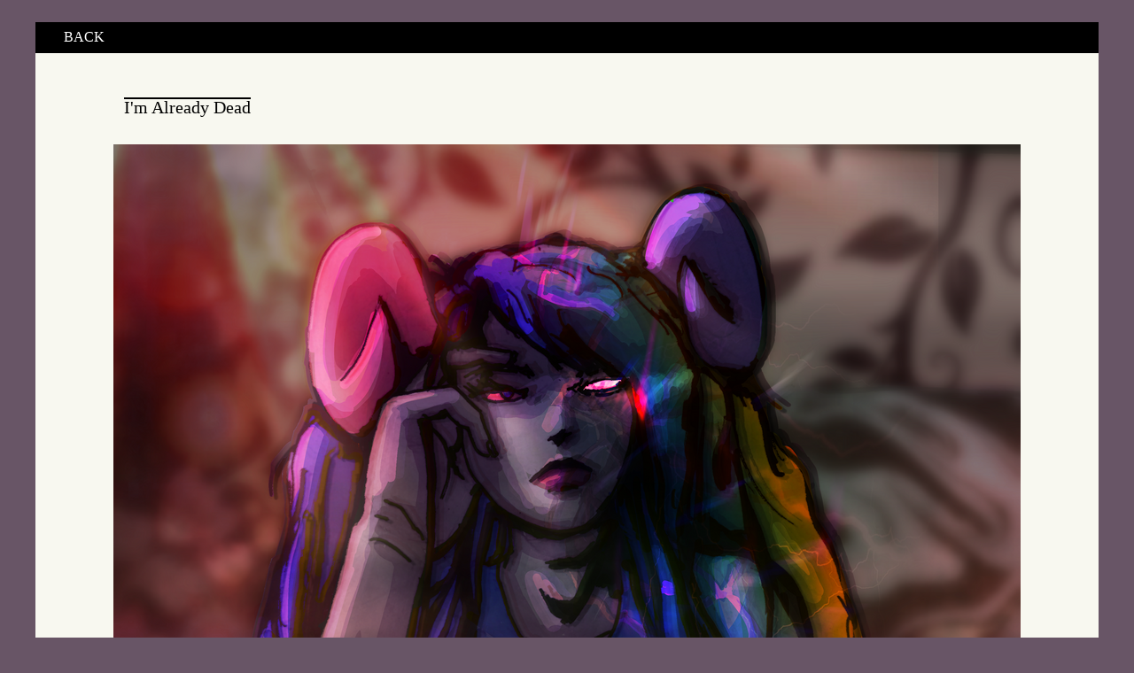

--- FILE ---
content_type: text/html; charset=UTF-8
request_url: https://www.jlasers.com/art/fn_sordiay/index.html
body_size: 290
content:

<html lang="en">
<head>
	<meta charset="utf-8"> <title>john lasers lee</title>
	<link rel="stylesheet" href="/main.css">
	<script>
		function goBack() { /*if (history.length <= 1) window.location.href = "/art_search/index.html"; else*/ history.back(); }
	</script>
</head>
<body>
	<div id="wide-page">
		<div id="menubar"> 
			<ul>
				<li><!--<a class="mbutton" href="/art/index.html">BACK</a>-->
					<a class="mbutton" href="javascript:goBack()">BACK</a>
				</li>
			</ul>
		</div>
		<div id="content">
			<div class="cpanel">
				
					<h2 class="post-title">I'm Already Dead</h2>
					<div class="art-content">
						<img src="/img/gen/wide/sordiay.png">
					</div>
					<div class="post-tags">
						
								<a class="tag" href="/art_search/?itag=aradia megido">
									#aradia megido
								</a>
							<!--<p class="tag">#aradia megido</p>-->
						
								<a class="tag" href="/art_search/?itag=daily">
									#daily
								</a>
							<!--<p class="tag">#daily</p>-->
						
								<a class="tag" href="/art_search/?itag=homestuck">
									#homestuck
								</a>
							<!--<p class="tag">#homestuck</p>-->
						
								<a class="tag" href="/art_search/?itag=fanart">
									#fanart
								</a>
							<!--<p class="tag">#fanart</p>-->
						
					</div>
					<!-- <div class="post-footer"></div> -->
				
			</div>
		</div>
		<footer id="footer">
			<p class="copyright">
				©2022-2025 John Lee
			</p>
		</footer>
	</div>
</body>
</html>


--- FILE ---
content_type: text/css; charset=UTF-8
request_url: https://www.jlasers.com/main.css
body_size: 779
content:

	/* top-level element styles */

body {
	background-color: #685566;
}

#page {
	width: 980px;
	margin: auto;
	margin-top: 25px;
	margin-bottom: 25px;
}

#wide-page {
	width: 1200px;
	margin: auto;
	margin-top: 25px;
	margin-bottom: 25px;
}

	/* header/menu bar styles */

#header {
	height: 144px;
	background-color: #000000;
	position: relative;
	vertical-align: bottom;
}

#title-text {
	font-family: 'Segoe UI';
	font-size: 20px;
	color: #ffffff;
	position: absolute;
	top: 50%;
	left: 50%;
	transform: translate(-50%, -50%);
}

#menubar {
	padding-left: 0px;
	padding-right: 0px;
	height: 35px;
	position: relative;
	background-color: #000000;
}

#menubar > ul {
	margin: 0px;
	padding: 0px;
	list-style-type: none;
}

.mbutton {
	font-family: 'Century Gothic';
	text-decoration: none;
	color: #ffffff;
	height: 27px;
	padding-top: 8px;
	padding-left: 32px;
	padding-right: 32px;
	float: left;	
}

.mbutton:hover {
	background-color: #202020;
	color: #cc6666;
	font-family: 'Century Gothic';
	text-decoration: none;
	height: 27px;
	padding-top: 8px;
	padding-left: 32px;
	padding-right: 32px;
	float: left;
}

	/* main content styles  */

#content {
	display: inline-block;
	width: 100%;
	padding-left: 0px;
	padding-right: 0px;
	/* min-height: 1024px; */
	min-height: 640px;
	background-color: #f8f8f0;
	color: #000000;
}

.cpanel {
	padding-left: 100px;
	padding-right: 100px;
	padding-top: 50px;
	padding-bottom: 0px;
}

h2.post-title {
	padding: 0px;
	margin: 0px;
	font-family: 'Century Gothic';
	font-weight: normal;
	font-size: 20px;
	text-decoration: overline;
	text-decoration-thickness: 1.5px;
}

h2.post-title > a {
	text-decoration: overline;
	color: #aa4444;
}

.post-detail {
	padding: 0px;
	margin: 0px;
	font-family: 'Century Gothic';
	font-size: 12px;
	display: block;
}

.post-detail2 {
	padding: 0px;
	margin: 0px;
	font-family: 'Century Gothic';
	font-size: 14px;
	display: block;
}

.post-content {
	padding-left: 10px;
	padding-right: 10px;
	padding-top: 10px;
	padding-bottom: 0px;
	font-family: 'Century Gothic';
	font-size: 18px;
}

.post-content > p {
	margin-top: 8px;
	margin-bottom: 8px;
}

.post-content > img {
	height: 160px;
	float: left;
	padding-left: 15px;
	padding-right: 24px;
	padding-top: 5px;
	vertical-align: middle;
}

	/* gallery styles */

.gallery-thumb {
	float: left;
	margin-top: 12px;
	margin-right: 30px;
}

img.mini-thumb {
	max-width: 90px;
	max-height: 90px;
	margin: 4px;
	padding: 0;
}

.gallery-content {
	padding-left: 15px;
	/* padding-top: 30px; */
	padding-top: 16px;
	padding-bottom: 0px;
}

p.tag-group {
	display: inline-block;
	margin: 1px;
	font-family: 'Century Gothic';
	font-size: 13px;
	font-weight: bold;
}

a.tag {
	display: inline-block;
	margin: 1px;
	color: #661111;
	font-family: 'Century Gothic';
	font-size: 13px;
	text-decoration: none;
}

a.tag:hover {
	text-decoration: underline;
}

.art-content {
	padding-top: 30px;
/*	padding-bottom: 10px; */
	padding_bottom: 0px;
}

.art-content > img {
	position: relative;
	top: 0%;
	left: 50%;
	transform: translate(-50%, 0%);
}

	/* search/tagging guide specific styles */

#search-display {
	padding-top: 0px;
	padding-bottom: 8px;
}

#searchbar {
	width: 680px;
}

.guide-content {
	font-family: 'Century Gothic';
	font-size: 18px;
}

h3.mid-post {
	padding: 0px;
	margin: 0px;
	font-family: 'Century Gothic';
	font-weight: bold;
	font-size: 18px;
}

div.code-header {
	margin-top: 18px;
	margin-bottom: 0px;
}

code.sample {
	display: inline-block;
	width: 600px;
	background-color: #d8d8d0;
	margin-left: 16px;
	margin-right: 80px;
	margin-top: 0px;
	margin-bottom: 0px;
	padding: 4px;
}

div.sample-block {
	margin-left: 16px;
}

.mid-content {
	margin-left: 16px;
}

.small-margin {
	padding-top: 0px;
	padding-bottom: 12px;
}

.query {
	margin-left: 8px;
	margin-top: 12px;
	margin-bottom: 12px;
}

	/* documentation styles */

pre {
	text-align: justify;
	white-space: pre-wrap;
}

table {
	padding-left: 32px;
}

td {
	vertical-align: top;
	width: 200px;
}

	/* footer styles */

.post-footer {
	padding-top: 0px;
	padding-bottom: 32px;
	clear: left;
}

.copyright {
	color: #000000;
	background-color: #f8f8f0;
	font-family: 'Century Gothic';
	font-size: 11px;
	margin: 0px;
	text-align: right;
	padding-right: 100px;
	padding-top: 8px;
	padding-bottom: 50px;
}